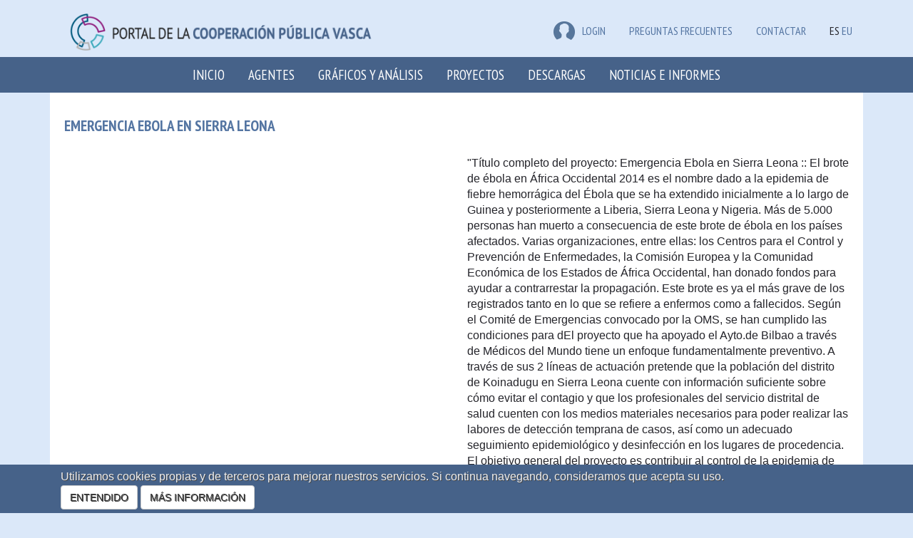

--- FILE ---
content_type: text/html; charset=utf-8
request_url: https://euskalankidetza.hegoa.ehu.eus/es/projects/1554
body_size: 5173
content:

<!DOCTYPE html>
<html lang="en">
  <head>
    <meta charset="utf-8">
    <meta http-equiv="X-UA-Compatible" content="IE=edge">
    <meta name="viewport" content="width=device-width, initial-scale=1">
    <!-- The above 3 meta tags *must* come first in the head; any other head content must come *after* these tags -->
    <meta name="description" content="">
    <meta name="author" content="">


    <title>Portal de la cooperación pública vasca</title>

    <meta name="csrf-param" content="authenticity_token" />
<meta name="csrf-token" content="h_r0Znttk6XzOZq9wcNFMkE_I79Ksjxk1LULqjCkPIJ_Y7lZy_KfG28MyU-Zc186LoU0wzEh_FQPwT2sIk3-QQ" />

    <link rel="stylesheet" href="/assets/application-56a0565199a5ae44673cf155aad97fdf452fea0aae90e4b0423da314eb296d44.css" media="all" data-turbolinks-track="reload" />
    <script src="/assets/application-0c8a6eae6a7d08b18f2e2816ec0da34f6e67c70b04e5115a9a794e31f242cf8a.js" data-turbolinks-track="reload"></script>

      <link rel="stylesheet" href="/assets/projects-fab5f17d5b0906467485c9e7aa7613c8ff51acfe13768aaf4b3c367532e54006.css" />
    

        <script src="//maps.google.com/maps/api/js?key=AIzaSyApCb9XUDKxchJ89-zZP6sXE7DraLAvJz0&language=es"></script>
    <script src="/assets/projects-e4fbe6827304334e8f10adfc296aecaee4c3bc883beff5eb59290df961f388a4.js" data-turbolinks-track="reload"></script>


    <!-- HTML5 shim and Respond.js for IE8 support of HTML5 elements and media queries -->
    <!-- WARNING: Respond.js doesn't work if you view the page via file:// -->
    <!--[if lt IE 9]>
      <script src="https://oss.maxcdn.com/html5shiv/3.7.3/html5shiv.min.js"></script>
      <script src="https://oss.maxcdn.com/respond/1.4.2/respond.min.js"></script>
    <![endif]-->


    <!-- Google tag (gtag.js) -->
    <script async src="https://www.googletagmanager.com/gtag/js?id=G-JKEWLFCQ0C"></script>
    <script>
      window.dataLayer = window.dataLayer || [];
      function gtag(){dataLayer.push(arguments);}
      gtag('js', new Date());
    
      gtag('config', 'G-JKEWLFCQ0C');
    </script>

    <script defer data-domain="euskalankidetza.hegoa.ehu.eus" src="https://ef820.efaber.net/js/plausible.js"></script>

  </head>

  <body>

        <section class="site-banner">
      <div class="container">
        <div class="col-md-6">
          <div class="site-logo">
            <a href="/?locale=es"><img alt="Portal de &lt;b&gt;la cooperación pública vasca&lt;/b&gt;" style="height: 70px" src="/assets/logos/hcoop_es-0d274e124eb394428add3fc47d11d0cb7d5471dfc1a89d49e2c0a1a38d86d438.png" /></a>
          </div>
        </div>
        <div class="col-md-6 hidden-print">
          
          <div class="menu-languages pull-right">
            <ul>
                <li class="e-user">
  <a href="/users/sign_in?locale=es"><img src="/assets/icon-user-df6758613a4055fc3b7746ea0e7c26933003e20cfd1c28d476b96391544428af.png" />LOGIN</a>
  
  </li>


              <li class="e-user"><a href="/es/faqs">Preguntas frecuentes</a></li>
              <li class="e-user"><a href="/es/site/contact">Contactar</a></li>
              <li>ES</li>
              <li><a href="/eu/projects/1554">EU</a></li>
            </ul>
          </div>
        </div>
      </div>
    </section>
    <nav class="navbar navbar-inverse">
      <div class="container">
        <div class="navbar-header">
          <button type="button" class="navbar-toggle collapsed" data-toggle="collapse" data-target="#navbar" aria-expanded="false" aria-controls="navbar">
            <span class="sr-only">Toggle navigation</span>
            <span class="icon-bar"></span>
            <span class="icon-bar"></span>
            <span class="icon-bar"></span>
          </button>
          <a class="navbar-brand small-screens" href="/?locale=es">Portal de la cooperación pública vasca</a>
        </div>
        <div id="navbar" class="collapse navbar-collapse">
          <ul class="nav navbar-nav">
            <li role="presentation"><a href="/?locale=es">Inicio</a></li>
            <li role="presentation"><a href="/es/agents">Agentes</a></li>
            <li role="presentation"><a href="/es/visualizations">Gráficos y análisis</a></li>
            <li role="presentation"><a href="/es/projects">Proyectos</a></li>
            <li role="presentation"><a href="/es/agents/downloads">Descargas</a></li>
            <li role="presentation"><a href="/es/reports">Noticias e Informes</a></li>
            <!-- <li role="presentation"><a href="/es/faqs">FAQ</a></li> -->
              <li class="small-screens">ES</li>
              <li class="small-screens"><a href="/eu/projects/1554">EU</a></li>
              <li class="small-screens"><a href="/es/faqs">Preguntas frecuentes</a></li>
            <span class="small-screens">
                <li class="e-user">
  <a href="/users/sign_in?locale=es"><img src="/assets/icon-user-df6758613a4055fc3b7746ea0e7c26933003e20cfd1c28d476b96391544428af.png" />LOGIN</a>
  
  </li>


            </span>
          </ul>
        </div><!--/.nav-collapse -->
      </div>
    </nav>


    <div class="main_container">

      

  <script>
//<![CDATA[

    $(document).on("turbolinks:load", function() {
      locationsMap.init([{"id":1975,"lat":"8.46055","lng":"-11.77989","description":"Sierra Leona","project":{"id":1554}}],
                       [8.46055, -11.77989]);
    });

//]]>
</script>

<div class="container">
  <div class="e-background e-content">
  <div class="row bottom-10">
    <div class="col-md-12">
      <h1 class="e-title">Emergencia Ebola en Sierra Leona</h1>
    </div>
  </div>
  <div class="row bottom-40">
    <div class="col-md-6">
      
    </div>
    <div class="col-md-6">
      <p>
        <p>"Título completo del proyecto: Emergencia Ebola en Sierra Leona :: El brote de ébola en África Occidental 2014 es el nombre dado a la epidemia de fiebre hemorrágica del Ébola que se ha extendido inicialmente a lo largo de Guinea y posteriormente a Liberia, Sierra Leona y Nigeria. Más de 5.000 personas han muerto a consecuencia de este brote de ébola en los países afectados. Varias organizaciones, entre ellas: los Centros para el Control y Prevención de Enfermedades, la Comisión Europea y la Comunidad Económica de los Estados de África Occidental, han donado fondos para ayudar a contrarrestar la propagación. Este brote es ya el más grave de los registrados tanto en lo que se refiere a enfermos como a fallecidos. Según el Comité de Emergencias convocado por la OMS, se han cumplido las condiciones para dEl proyecto que ha apoyado el Ayto.de Bilbao a través de Médicos del Mundo tiene un enfoque fundamentalmente preventivo. A través de sus 2 líneas de actuación pretende que la población del distrito de Koinadugu en Sierra Leona cuente con información suficiente sobre cómo evitar el contagio y que los profesionales del servicio distrital de salud cuenten con los medios materiales necesarios para poder realizar las labores de detección temprana de casos, así como un adecuado seguimiento epidemiológico y desinfección en los lugares de procedencia. El objetivo general del proyecto es contribuir al control de la epidemia de ébola en el Distrito de Koinadugu, Sierra Leona, a través de la mejora de la capacidad de respuesta del servicio distrital de salud mediante la adecuada aplicación de plan nacional de actuación frente al ébola y del desarrollo de una estrategia de educación para la salud. eclarar una emergencia de salud pública de importancia internacional. "</p>
      </p>
    </div>
  </div>
  

  <div class="row bottom-20">
    <div class="col-md-12">
      <table class="table table-striped table-condensed table-bordered">
  <thead>
    <tr>
      <th width="20%">
        Entidad financiadora
        <a class="hidden-print" href="/es/site/glossary#subsidizer"><span class="glyphicon glyphicon-info-sign" aria-hidden="true"></span></a>
      </th>
      <th width="40%">
        Entidad canalizadora
        <a class="hidden-print" href="/es/site/glossary#entity"><span class="glyphicon glyphicon-info-sign" aria-hidden="true"></span></a>
      </th>
      <th width="15%" class="number">
        Total comprometido
        <a class="hidden-print" href="/es/site/glossary#compromised_amount"><span class="glyphicon glyphicon-info-sign" aria-hidden="true"></span></a>
      </th>
      <th width="25%" class="number" colspan="3">
        Cantidad desembolsada
        <a class="hidden-print" href="/es/site/glossary#payed_amount"><span class="glyphicon glyphicon-info-sign" aria-hidden="true"></span></a>
      </th>
    </tr>
  </thead>
  <tbody>
      <tr>
        <td rowspan="1">
          <a href="/es/projects?subsidizer_id=5">Ayuntamiento de Bilbao</a>
        </td>
        <td rowspan="1">
          <a href="/es/projects?filter%5Bentity_id%5D=114">Médicos del Mundo</a>
        </td>
        <td class="number" rowspan="1">
          25.000,00 €
        </td>
        <td class="number">2014</td>
  <td>
    Sierra Leona
  </td>
<td class="number" >25.000,00 €</td>

      </tr>
  </tbody>
</table>

    </div>
  </div>
  
  
  <div class="row">
    <div class="col-md-12">
      <table class="table table-striped table-condensed">
        <thead>
          <tr>
            <th colspan="2">Información adicional</th>
          </tr>
        </thead>
        <tbody>
          <tr>
            <th width="20%">
              Área geográfica
              <a class="hidden-print" href="/es/site/glossary#geographic_area"><span class="glyphicon glyphicon-info-sign" aria-hidden="true"></span></a>
            </th>
            <td>
                <a href="/es/projects?country_id=59">Sierra Leona</a>,
                África Subsahariana<br/>
            </td>
          </tr>
          <tr>
            <th>
              Modalidad
              <a class="hidden-print" href="/es/site/glossary#modality"><span class="glyphicon glyphicon-info-sign" aria-hidden="true"></span></a>
            </th>
            <td><a href="/es/projects?filter%5Bmodality_id%5D=3">Acción humanitaria y de emergencia</a></td>
          </tr>
          <tr>
            <th>
              Instrumento CAD
              <a class="hidden-print" href="/es/site/glossary#cad_instrument"><span class="glyphicon glyphicon-info-sign" aria-hidden="true"></span></a>
            </th>
            <td><a href="/es/projects?filter%5Bcad_instrument_id%5D=10">Proyecto</a></td>
          </tr>
          <tr>
            <th>
              Instrumento propio
              <a class="hidden-print" href="/es/site/glossary#instrument"><span class="glyphicon glyphicon-info-sign" aria-hidden="true"></span></a>
            </th>
            <td>
              <a href="/es/projects?instrument_id=46">Convocatoria de subvenciones Acción Humanitaria y Ayuda de Emergencia</a>
            </td>
          </tr>
          <tr>
            <th>
              Código interno
              <a class="hidden-print" href="/es/site/glossary#orig_id"><span class="glyphicon glyphicon-info-sign" aria-hidden="true"></span></a>
            </th>
            <td>009-086706</td>
          </tr>
          <tr>
            <th>
              Forma de canalización
              <a class="hidden-print" href="/es/site/glossary#canalization_form"><span class="glyphicon glyphicon-info-sign" aria-hidden="true"></span></a>
            </th>
            <td><a href="/es/projects?filter%5Bcanalization_form_id%5D=1">Intervenciones a través de terceros mediante convocatoria</a></td>
          </tr>
          
          <tr>
            <th>
              Entidad canalizadora
              <a class="hidden-print" href="/es/site/glossary#entity_type"><span class="glyphicon glyphicon-info-sign" aria-hidden="true"></span></a>
            </th>
            <td>
              <a href="/es/projects?filter%5Bentity_id%5D=114">Médicos del Mundo</a><br/>
              <span class="category_text">(ONGD y Organizaciones de Sociedad Civil &gt; ONGD con sede en el país donante)</span>
            </td>
          </tr>
          <tr>
            <th>
              Socio local
              <a class="hidden-print" href="/es/site/glossary#counterpart"><span class="glyphicon glyphicon-info-sign" aria-hidden="true"></span></a>
            </th>
            <td>
            </td>
          </tr>
          <tr>
            <th>
              Sector CAD
              <a class="hidden-print" href="/es/site/glossary#cad_sector"><span class="glyphicon glyphicon-info-sign" aria-hidden="true"></span></a>
            </th>
            <td>
                <!-- <a href="/es/projects?cad_sector_id=46">Ayuda de Emergencia</a><br/>
                <span class="category_text">(<a href="/es/projects?cad_sector_id=45">Ayuda Humanitaria</a>)</span>-->
                  <a href="/es/projects?cad_sector_id=45">Ayuda Humanitaria</a>
            </td>
          </tr>
          <tr>
            <th>
              Sector CRS
              <a class="hidden-print" href="/es/site/glossary#crs_sector"><span class="glyphicon glyphicon-info-sign" aria-hidden="true"></span></a>
            </th>
            <td><a href="/es/projects?filter%5Bcrs_sector_id%5D=195">Ayuda y servicios materiales de emergencia</a></td>
          </tr>
          <tr>
            <th>
              Año de inicio y fin
              <a class="hidden-print" href="/es/site/glossary#dates"><span class="glyphicon glyphicon-info-sign" aria-hidden="true"></span></a>
            </th>
            <td>2014 - 2014</td>
          </tr>
        </tbody>
      </table>
      
  </div>
</div>



</div>





    <div id="spinner_big_container">
    </div>
    <div id="spinner_big">
      <div id="spinner_big_content">
        Cargando datos...<br/>
        <img src="/assets/spinner_big-6d6ac630286b8bcc5713f2ef430748fb8635d9e551b86996e2a038b1be104690.gif" />
      </div>
    </div>
    </div><!-- /.main_container -->
    
    <footer class="hidden-print">
      <div class="container">
        <div class="row">
          <div class="col-md-7">
            <h4 class="text-right"><a href="/?locale=es"><img alt="Portal de &lt;b&gt;la cooperación pública vasca&lt;/b&gt;" style="height: 70px" src="/assets/logos/hcoop_es_eu-79cddb81cff132cb8db16f1a270146bdfbf64557e2f5c9afc728ff0e97c2ffab.png" /></a></h4>
          </div>
          <div class="col-md-5 text-right mt-3">

            <a href="/es/privacy_policy">Política de privacidad y protección de datos</a><br/>
            <a href="/es/legal_term">Aviso legal</a><br/>
            <a href="/es/cookies">Política de cookies</a>

          </div>
        </div>
      </div>
    </footer>
    
    

    <div id='cookie_alert'>
  <div id='cookie_alert_message'>
      <div id='cookie_alert_text'>
        
        Utilizamos cookies propias y de terceros para mejorar nuestros
        servicios. Si continua navegando, consideramos que acepta
        su uso.<br/>

        <a id="cookie_alert_accept" class="btn btn-default" data-remote="true" href="/cookie-alert?locale=es">ENTENDIDO</a>
        <a class="btn btn-default" href="/cookies_policy?locale=es">MÁS INFORMACIÓN</a>
      </div>
  </div>
</div>

  </body>
</html>

